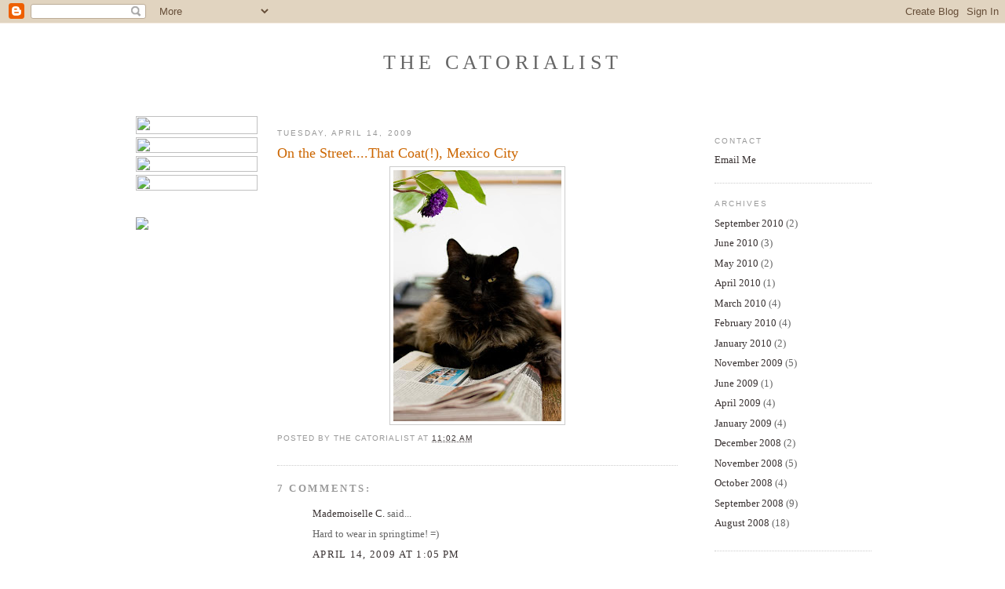

--- FILE ---
content_type: text/html; charset=UTF-8
request_url: https://thecatorialist.blogspot.com/2009/04/on-streetthat-coat-mexico-city.html?showComment=1239739500000
body_size: 10930
content:
<!DOCTYPE html>
<html dir='ltr' xmlns='http://www.w3.org/1999/xhtml' xmlns:b='http://www.google.com/2005/gml/b' xmlns:data='http://www.google.com/2005/gml/data' xmlns:expr='http://www.google.com/2005/gml/expr'>
<head>
<link href='https://www.blogger.com/static/v1/widgets/2944754296-widget_css_bundle.css' rel='stylesheet' type='text/css'/>
<meta content='text/html; charset=UTF-8' http-equiv='Content-Type'/>
<meta content='blogger' name='generator'/>
<link href='https://thecatorialist.blogspot.com/favicon.ico' rel='icon' type='image/x-icon'/>
<link href='http://thecatorialist.blogspot.com/2009/04/on-streetthat-coat-mexico-city.html' rel='canonical'/>
<link rel="alternate" type="application/atom+xml" title="The Catorialist - Atom" href="https://thecatorialist.blogspot.com/feeds/posts/default" />
<link rel="alternate" type="application/rss+xml" title="The Catorialist - RSS" href="https://thecatorialist.blogspot.com/feeds/posts/default?alt=rss" />
<link rel="service.post" type="application/atom+xml" title="The Catorialist - Atom" href="https://www.blogger.com/feeds/1691039647687149625/posts/default" />

<link rel="alternate" type="application/atom+xml" title="The Catorialist - Atom" href="https://thecatorialist.blogspot.com/feeds/1756361104438348290/comments/default" />
<!--Can't find substitution for tag [blog.ieCssRetrofitLinks]-->
<link href='https://blogger.googleusercontent.com/img/b/R29vZ2xl/AVvXsEi25XSGBJAv9YYxBsH4x4dRWxomEUFvjQ0GnHjhnB6-NxvU7pFDre80kH8HwOE8v_LLaBFQISEGx9Zz9q3SuDv_nZkywm_MIcsPsGPhsg9gveput0b-zwBiWPuuBe8o4tnSl_qO654h4Jw/s320/20090409-IMG_7628.jpg' rel='image_src'/>
<meta content='http://thecatorialist.blogspot.com/2009/04/on-streetthat-coat-mexico-city.html' property='og:url'/>
<meta content='On the Street....That Coat(!), Mexico City' property='og:title'/>
<meta content='' property='og:description'/>
<meta content='https://blogger.googleusercontent.com/img/b/R29vZ2xl/AVvXsEi25XSGBJAv9YYxBsH4x4dRWxomEUFvjQ0GnHjhnB6-NxvU7pFDre80kH8HwOE8v_LLaBFQISEGx9Zz9q3SuDv_nZkywm_MIcsPsGPhsg9gveput0b-zwBiWPuuBe8o4tnSl_qO654h4Jw/w1200-h630-p-k-no-nu/20090409-IMG_7628.jpg' property='og:image'/>
<title>The Catorialist: On the Street....That Coat(!), Mexico City</title>
<style id='page-skin-1' type='text/css'><!--
/*
-----------------------------------------------
Blogger Template Style
Name:     Minima
Date:     26 Feb 2004
Updated by: Blogger Team
----------------------------------------------- */
/* Variable definitions
====================
<Variable name="bgcolor" description="Page Background Color"
type="color" default="#fff">
<Variable name="textcolor" description="Text Color"
type="color" default="#333">
<Variable name="linkcolor" description="Link Color"
type="color" default="#58a">
<Variable name="pagetitlecolor" description="Blog Title Color"
type="color" default="#666">
<Variable name="descriptioncolor" description="Blog Description Color"
type="color" default="#999">
<Variable name="titlecolor" description="Post Title Color"
type="color" default="#c60">
<Variable name="bordercolor" description="Border Color"
type="color" default="#ccc">
<Variable name="sidebarcolor" description="Sidebar Title Color"
type="color" default="#999">
<Variable name="sidebartextcolor" description="Sidebar Text Color"
type="color" default="#666">
<Variable name="visitedlinkcolor" description="Visited Link Color"
type="color" default="#999">
<Variable name="bodyfont" description="Text Font"
type="font" default="normal normal 100% Georgia, Serif">
<Variable name="headerfont" description="Sidebar Title Font"
type="font"
default="normal normal 78% 'Trebuchet MS',Trebuchet,Arial,Verdana,Sans-serif">
<Variable name="pagetitlefont" description="Blog Title Font"
type="font"
default="normal normal 200% Georgia, Serif">
<Variable name="descriptionfont" description="Blog Description Font"
type="font"
default="normal normal 78% 'Trebuchet MS', Trebuchet, Arial, Verdana, Sans-serif">
<Variable name="postfooterfont" description="Post Footer Font"
type="font"
default="normal normal 78% 'Trebuchet MS', Trebuchet, Arial, Verdana, Sans-serif">
<Variable name="startSide" description="Side where text starts in blog language"
type="automatic" default="left">
<Variable name="endSide" description="Side where text ends in blog language"
type="automatic" default="right">
*/
/* Use this with templates/template-twocol.html */
body {
background:#ffffff;
margin:0;
color:#666666;
font:x-small Georgia Serif;
font-size/* */:/**/small;
font-size: /**/small;
text-align: center;
}
a:link {
color:#3a3333;
text-decoration:none;
}
a:visited {
color:#999999;
text-decoration:none;
}
a:hover {
color:#cc6600;
text-decoration:underline;
}
a img {
border:0;
outline-width: 0px;
outline: none;
}
/* Header
-----------------------------------------------
*/
#header-wrapper {
width:660px;
margin:20px auto 31px;
border:0px solid #cccccc;
}
#header-inner {
background-position: center;
margin-left: auto;
margin-right: auto;
}
#header {
border: 0px solid #cccccc;
text-align: center;
color:#666666;
}
#header h1 {
margin:5px 5px 0;
padding:15px 20px .25em;
line-height:1.2em;
text-transform:uppercase;
letter-spacing:.2em;
font: normal normal 200% Georgia, Serif;
}
#header a {
color:#666666;
text-decoration:none;
}
#header a:hover {
color:#666666;
}
#header .description {
margin:0 5px 5px;
padding:0 20px 15px;
max-width:940px;
text-transform:uppercase;
letter-spacing:.2em;
line-height: 1.4em;
font: normal normal 78% 'Trebuchet MS', Trebuchet, Arial, Verdana, Sans-serif;
color: #999999;
}
#header img {
margin-left: auto;
margin-right: auto;
}
/* Outer-Wrapper
----------------------------------------------- */
#content-wrapper {
width: 960px;
margin:0 auto;
padding:0px;
text-align:left;
font: normal normal 100% Georgia, Serif;
}
#main-wrapper {
width: 510px;
margin-left: 20px;
float: left;
word-wrap: break-word; /* fix for long text breaking sidebar float in IE */
overflow: hidden;     /* fix for long non-text content breaking IE sidebar float */
}
#sidebar-wrapper {
width: 200px;
margin-right: 10px;
margin-top: 10px;
float: right;
word-wrap: break-word; /* fix for long text breaking sidebar float in IE */
overflow: hidden;      /* fix for long non-text content breaking IE sidebar float */
}
#leftbar { margin-left: 13px; float: left; }
#add {margin-top: 30px;}
/* Headings
----------------------------------------------- */
h2 {
margin:1.5em 0 .75em;
font:normal normal 78% 'Trebuchet MS',Trebuchet,Arial,Verdana,Sans-serif;
line-height: 1.4em;
text-transform:uppercase;
letter-spacing:.2em;
color:#999999;
}
/* Posts
-----------------------------------------------
*/
h2.date-header {
margin:1.5em 0 .5em;
}
.post {
margin:.5em 0 1.5em;
border-bottom:1px dotted #cccccc;
padding-bottom:1.5em;
}
.post h3 {
margin:.25em 0 0;
padding:0 0 4px;
font-size:140%;
font-weight:normal;
line-height:1.4em;
color:#cc6600;
}
.post h3 a, .post h3 a:visited, .post h3 strong {
display:block;
text-decoration:none;
color:#cc6600;
font-weight:normal;
}
.post h3 strong, .post h3 a:hover {
color:#666666;
}
.post-body {
margin:0 0 .75em;
line-height:1.6em;
}
.post-body blockquote {
line-height:1.3em;
}
.post-footer {
margin: .75em 0;
color:#999999;
text-transform:uppercase;
letter-spacing:.1em;
font: normal normal 78% 'Trebuchet MS', Trebuchet, Arial, Verdana, Sans-serif;
line-height: 1.4em;
}
.comment-link {
margin-left:.6em;
}
.post img {
padding:4px;
border:1px solid #cccccc;
}
.post blockquote {
margin:1em 20px;
}
.post blockquote p {
margin:.75em 0;
}
/* Comments
----------------------------------------------- */
#comments h4 {
margin:1em 0;
font-weight: bold;
line-height: 1.4em;
text-transform:uppercase;
letter-spacing:.2em;
color: #999999;
}
#comments-block {
margin:1em 0 1.5em;
line-height:1.6em;
}
#comments-block .comment-author {
margin:.5em 0;
}
#comments-block .comment-body {
margin:.25em 0 0;
}
#comments-block .comment-footer {
margin:-.25em 0 2em;
line-height: 1.4em;
text-transform:uppercase;
letter-spacing:.1em;
}
#comments-block .comment-body p {
margin:0 0 .75em;
}
.deleted-comment {
font-style:italic;
color:gray;
}
#blog-pager-newer-link {
float: left;
}
#blog-pager-older-link {
float: right;
}
#blog-pager {
text-align: center;
}
.feed-links {
clear: both;
line-height: 2.5em;
}
/* Sidebar Content
----------------------------------------------- */
.sidebar {
color: #666666;
line-height: 1.5em;
}
.sidebar ul {
list-style:none;
margin:0 0 0;
padding:0 0 0;
}
.sidebar li {
margin:0;
padding-top:0;
padding-right:0;
padding-bottom:.25em;
padding-left:15px;
text-indent:-15px;
line-height:1.5em;
}
.sidebar .widget, .main .widget {
border-bottom:1px dotted #cccccc;
margin:0 0 1.5em;
padding:0 0 1.5em;
}
.main .Blog {
border-bottom-width: 0;
}
/* Profile
----------------------------------------------- */
.profile-img {
float: left;
margin-top: 0;
margin-right: 5px;
margin-bottom: 5px;
margin-left: 0;
padding: 4px;
border: 1px solid #cccccc;
}
.profile-data {
margin:0;
text-transform:uppercase;
letter-spacing:.1em;
font: normal normal 78% 'Trebuchet MS', Trebuchet, Arial, Verdana, Sans-serif;
color: #999999;
font-weight: bold;
line-height: 1.6em;
}
.profile-datablock {
margin:.5em 0 .5em;
}
.profile-textblock {
margin: 0.5em 0;
line-height: 1.6em;
}
.profile-link {
font: normal normal 78% 'Trebuchet MS', Trebuchet, Arial, Verdana, Sans-serif;
text-transform: uppercase;
letter-spacing: .1em;
}
/* Footer
----------------------------------------------- */
#footer {
width:960px;
clear:both;
margin:0 auto;
padding-top:15px;
line-height: 1.6em;
text-transform:uppercase;
letter-spacing:.1em;
text-align: center;
}

--></style>
<link href='https://www.blogger.com/dyn-css/authorization.css?targetBlogID=1691039647687149625&amp;zx=deb86959-795f-4ce1-a015-e1e27a21faf9' media='none' onload='if(media!=&#39;all&#39;)media=&#39;all&#39;' rel='stylesheet'/><noscript><link href='https://www.blogger.com/dyn-css/authorization.css?targetBlogID=1691039647687149625&amp;zx=deb86959-795f-4ce1-a015-e1e27a21faf9' rel='stylesheet'/></noscript>
<meta name='google-adsense-platform-account' content='ca-host-pub-1556223355139109'/>
<meta name='google-adsense-platform-domain' content='blogspot.com'/>

</head>
<body>
<div class='navbar section' id='navbar'><div class='widget Navbar' data-version='1' id='Navbar1'><script type="text/javascript">
    function setAttributeOnload(object, attribute, val) {
      if(window.addEventListener) {
        window.addEventListener('load',
          function(){ object[attribute] = val; }, false);
      } else {
        window.attachEvent('onload', function(){ object[attribute] = val; });
      }
    }
  </script>
<div id="navbar-iframe-container"></div>
<script type="text/javascript" src="https://apis.google.com/js/platform.js"></script>
<script type="text/javascript">
      gapi.load("gapi.iframes:gapi.iframes.style.bubble", function() {
        if (gapi.iframes && gapi.iframes.getContext) {
          gapi.iframes.getContext().openChild({
              url: 'https://www.blogger.com/navbar/1691039647687149625?po\x3d1756361104438348290\x26origin\x3dhttps://thecatorialist.blogspot.com',
              where: document.getElementById("navbar-iframe-container"),
              id: "navbar-iframe"
          });
        }
      });
    </script><script type="text/javascript">
(function() {
var script = document.createElement('script');
script.type = 'text/javascript';
script.src = '//pagead2.googlesyndication.com/pagead/js/google_top_exp.js';
var head = document.getElementsByTagName('head')[0];
if (head) {
head.appendChild(script);
}})();
</script>
</div></div>
<div id='outer-wrapper'><div id='wrap2'>
<!-- skip links for text browsers -->
<span id='skiplinks' style='display:none;'>
<a href='#main'>skip to main </a> |
      <a href='#sidebar'>skip to sidebar</a>
</span>
<div id='header-wrapper'>
<div class='header section' id='header'><div class='widget Header' data-version='1' id='Header1'>
<div id='header-inner'>
<div class='titlewrapper'>
<h1 class='title'>
<a href='https://thecatorialist.blogspot.com/'>
The Catorialist
</a>
</h1>
</div>
<div class='descriptionwrapper'>
<p class='description'><span>
</span></p>
</div>
</div>
</div></div>
</div>
<div id='content-wrapper'>
<div id='crosscol-wrapper' style='text-align:center'>
<div class='crosscol no-items section' id='crosscol'></div>
</div>
<div id='leftbar'>
<!-- start sidebar-box -->
<table border='0' cellpadding='0' cellspacing='0' width='160'>
<tbody>
<tr>
<td></td>
<td><a onFocus='if(this.blur)this.blur()'><img border="0" height="23" name="bio" src="https://lh3.googleusercontent.com/blogger_img_proxy/AEn0k_vHe5tMu9-Su389d3R5hgM27NoaEa6iI0TzA8XGdbr1b3Ksw3H0NwaqI_ss60YEAHZLzGVmHFp9mbBwTPv70Dh7i0UetPBBGTmjwLIEyY26zp-4AG8K6w=s0-d" width="155"></a></td>
</tr>
<tr>
<td></td>
<td><a onFocus='if(this.blur)this.blur()'><img border="0" height="20" name="press" src="https://lh3.googleusercontent.com/blogger_img_proxy/AEn0k_tro9U0njFyHbTPYYJdZEG1CudWcs31xkNeF1Bjn2Dydhx1nJvtHTJM1NGnvLq_wBdGklzAi7ThDQaIlXQY1Ju6UgCZqqvOF6zk2IsmYLFrTGvwCZDtoD4k=s0-d" width="155"></a></td>
</tr>
<tr>
<td></td>
<td><a onFocus='if(this.blur)this.blur()'><img border="0" height="20" name="list" src="https://lh3.googleusercontent.com/blogger_img_proxy/AEn0k_tkHhiIkWe1uCW27igT26r_kz1IeiUwY9DHYvaipdbwcZyg8CcOTBS7nsp4DBFkXM432tr6ObmxAzSneEvJdwkXpszizIEUXeQPbKe6rUFW-f2lBH9pmuw=s0-d" width="155"></a></td>
</tr>
<tr>
<td></td>
<td><a onFocus='if(this.blur)this.blur()'><img border="0" height="20" name="video" src="https://lh3.googleusercontent.com/blogger_img_proxy/AEn0k_tpIvyBw8qvuRp8WyQiiZEvlyAnTGk3gzXThv811Hd5YGnW96X1LjzMEO3kOpbgliSYePVeT-r4Ma4keer6ltqyenEBn5yl0C6GWu4bTFmSxxDBV42ZMza8=s0-d" width="155"></a></td>
</tr>
</tbody>
</table>
<div id='add'>
<a onFocus='if(this.blur)this.blur()'><img border="0" src="https://lh3.googleusercontent.com/blogger_img_proxy/AEn0k_tEFURVFGd-03L445ahxVNoiI7fqJ01IskzmcPrHy_Zc_aWVMV8r8N3ueFAlSZDVAtr5nC82UvNTgJc1l_xz1hWhqIx4A-eBFd1eOa74vH1AeQZcmAA2K91Uj0alyYg2Q=s0-d" width="160"></a>
</div>
<!-- end sidebar-box -->
</div>
<div id='main-wrapper'>
<div class='main section' id='main'><div class='widget Blog' data-version='1' id='Blog1'>
<div class='blog-posts hfeed'>

          <div class="date-outer">
        
<h2 class='date-header'><span>Tuesday, April 14, 2009</span></h2>

          <div class="date-posts">
        
<div class='post-outer'>
<div class='post hentry'>
<a name='1756361104438348290'></a>
<h3 class='post-title entry-title'>
<a href='https://thecatorialist.blogspot.com/2009/04/on-streetthat-coat-mexico-city.html'>On the Street....That Coat(!), Mexico City</a>
</h3>
<div class='post-header-line-1'></div>
<div class='post-body entry-content'>
<a href="https://blogger.googleusercontent.com/img/b/R29vZ2xl/AVvXsEi25XSGBJAv9YYxBsH4x4dRWxomEUFvjQ0GnHjhnB6-NxvU7pFDre80kH8HwOE8v_LLaBFQISEGx9Zz9q3SuDv_nZkywm_MIcsPsGPhsg9gveput0b-zwBiWPuuBe8o4tnSl_qO654h4Jw/s1600-h/20090409-IMG_7628.jpg" onblur="try {parent.deselectBloggerImageGracefully();} catch(e) {}"><img alt="" border="0" id="BLOGGER_PHOTO_ID_5324609824662587506" src="https://blogger.googleusercontent.com/img/b/R29vZ2xl/AVvXsEi25XSGBJAv9YYxBsH4x4dRWxomEUFvjQ0GnHjhnB6-NxvU7pFDre80kH8HwOE8v_LLaBFQISEGx9Zz9q3SuDv_nZkywm_MIcsPsGPhsg9gveput0b-zwBiWPuuBe8o4tnSl_qO654h4Jw/s320/20090409-IMG_7628.jpg" style="display:block; margin:0px auto 10px; text-align:center;cursor:pointer; cursor:hand;width: 214px; height: 320px;" /></a>
<div style='clear: both;'></div>
</div>
<div class='post-footer'>
<div class='post-footer-line post-footer-line-1'><span class='post-author vcard'>
Posted by
<span class='fn'>The Catorialist</span>
</span>
<span class='post-timestamp'>
at
<a class='timestamp-link' href='https://thecatorialist.blogspot.com/2009/04/on-streetthat-coat-mexico-city.html' rel='bookmark' title='permanent link'><abbr class='published' title='2009-04-14T11:02:00-07:00'>11:02&#8239;AM</abbr></a>
</span>
<span class='post-comment-link'>
</span>
<span class='post-icons'>
<span class='item-control blog-admin pid-1447251679'>
<a href='https://www.blogger.com/post-edit.g?blogID=1691039647687149625&postID=1756361104438348290&from=pencil' title='Edit Post'>
<img alt='' class='icon-action' height='18' src='https://resources.blogblog.com/img/icon18_edit_allbkg.gif' width='18'/>
</a>
</span>
</span>
</div>
<div class='post-footer-line post-footer-line-2'><span class='post-labels'>
</span>
</div>
<div class='post-footer-line post-footer-line-3'></div>
</div>
</div>
<div class='comments' id='comments'>
<a name='comments'></a>
<h4>7 comments:</h4>
<div id='Blog1_comments-block-wrapper'>
<dl class='avatar-comment-indent' id='comments-block'>
<dt class='comment-author ' id='c1602237348760345463'>
<a name='c1602237348760345463'></a>
<div class="avatar-image-container vcard"><span dir="ltr"><a href="https://www.blogger.com/profile/16833304722908363130" target="" rel="nofollow" onclick="" class="avatar-hovercard" id="av-1602237348760345463-16833304722908363130"><img src="https://resources.blogblog.com/img/blank.gif" width="35" height="35" class="delayLoad" style="display: none;" longdesc="//blogger.googleusercontent.com/img/b/R29vZ2xl/AVvXsEg8Ab250ezhEvWnjlFUA0Uhv2ZSb4fU_Rb9ZraNemm2pW4X_B71O-WmkMIAnb1WewFQbkDGcAcXC2KyC6VvCw4g4iFpqKzCPNCi47GtKXHPQsgvZXj84ZMrFZ-b2sk0ms0/s45-c/DSC05605.JPG" alt="" title="Mademoiselle C.">

<noscript><img src="//blogger.googleusercontent.com/img/b/R29vZ2xl/AVvXsEg8Ab250ezhEvWnjlFUA0Uhv2ZSb4fU_Rb9ZraNemm2pW4X_B71O-WmkMIAnb1WewFQbkDGcAcXC2KyC6VvCw4g4iFpqKzCPNCi47GtKXHPQsgvZXj84ZMrFZ-b2sk0ms0/s45-c/DSC05605.JPG" width="35" height="35" class="photo" alt=""></noscript></a></span></div>
<a href='https://www.blogger.com/profile/16833304722908363130' rel='nofollow'>Mademoiselle C.</a>
said...
</dt>
<dd class='comment-body' id='Blog1_cmt-1602237348760345463'>
<p>
Hard to wear in springtime! =)
</p>
</dd>
<dd class='comment-footer'>
<span class='comment-timestamp'>
<a href='https://thecatorialist.blogspot.com/2009/04/on-streetthat-coat-mexico-city.html?showComment=1239739500000#c1602237348760345463' title='comment permalink'>
April 14, 2009 at 1:05&#8239;PM
</a>
<span class='item-control blog-admin pid-1084915321'>
<a class='comment-delete' href='https://www.blogger.com/comment/delete/1691039647687149625/1602237348760345463' title='Delete Comment'>
<img src='https://resources.blogblog.com/img/icon_delete13.gif'/>
</a>
</span>
</span>
</dd>
<dt class='comment-author ' id='c4826960244946244543'>
<a name='c4826960244946244543'></a>
<div class="avatar-image-container avatar-stock"><span dir="ltr"><a href="https://www.blogger.com/profile/09953304848825979877" target="" rel="nofollow" onclick="" class="avatar-hovercard" id="av-4826960244946244543-09953304848825979877"><img src="//www.blogger.com/img/blogger_logo_round_35.png" width="35" height="35" alt="" title="CrazyCatLady">

</a></span></div>
<a href='https://www.blogger.com/profile/09953304848825979877' rel='nofollow'>CrazyCatLady</a>
said...
</dt>
<dd class='comment-body' id='Blog1_cmt-4826960244946244543'>
<p>
This reminds me of an early 80s preppie look, where it would not be uncommon to wear your grandmother's fur while reading the paper. All that is missing is a single strand of pearls.
</p>
</dd>
<dd class='comment-footer'>
<span class='comment-timestamp'>
<a href='https://thecatorialist.blogspot.com/2009/04/on-streetthat-coat-mexico-city.html?showComment=1239815760000#c4826960244946244543' title='comment permalink'>
April 15, 2009 at 10:16&#8239;AM
</a>
<span class='item-control blog-admin pid-571439381'>
<a class='comment-delete' href='https://www.blogger.com/comment/delete/1691039647687149625/4826960244946244543' title='Delete Comment'>
<img src='https://resources.blogblog.com/img/icon_delete13.gif'/>
</a>
</span>
</span>
</dd>
<dt class='comment-author ' id='c6096383444851564462'>
<a name='c6096383444851564462'></a>
<div class="avatar-image-container vcard"><span dir="ltr"><a href="https://www.blogger.com/profile/08756140919118879137" target="" rel="nofollow" onclick="" class="avatar-hovercard" id="av-6096383444851564462-08756140919118879137"><img src="https://resources.blogblog.com/img/blank.gif" width="35" height="35" class="delayLoad" style="display: none;" longdesc="//blogger.googleusercontent.com/img/b/R29vZ2xl/AVvXsEjXEfEBjhrI8DUPN5RaEIQPZuY8zsW5NQ4nm_ldDfRZE99Jrmd5AxZFXhlJXBVsszd6CYh9utEoADIlYdpi0PJjO6p_p7MT2S47sNEDC9Xmt_6HfWolRfD_XBtlIvOcHA/s45-c/*" alt="" title="Rose~*">

<noscript><img src="//blogger.googleusercontent.com/img/b/R29vZ2xl/AVvXsEjXEfEBjhrI8DUPN5RaEIQPZuY8zsW5NQ4nm_ldDfRZE99Jrmd5AxZFXhlJXBVsszd6CYh9utEoADIlYdpi0PJjO6p_p7MT2S47sNEDC9Xmt_6HfWolRfD_XBtlIvOcHA/s45-c/*" width="35" height="35" class="photo" alt=""></noscript></a></span></div>
<a href='https://www.blogger.com/profile/08756140919118879137' rel='nofollow'>Rose~*</a>
said...
</dt>
<dd class='comment-body' id='Blog1_cmt-6096383444851564462'>
<p>
Hi there! Rose from Vancouver, BC checking in. Even though it is sunny here today, I could still use that fur coat to keep warm. Loved the photo!
</p>
</dd>
<dd class='comment-footer'>
<span class='comment-timestamp'>
<a href='https://thecatorialist.blogspot.com/2009/04/on-streetthat-coat-mexico-city.html?showComment=1239825180000#c6096383444851564462' title='comment permalink'>
April 15, 2009 at 12:53&#8239;PM
</a>
<span class='item-control blog-admin pid-1016545744'>
<a class='comment-delete' href='https://www.blogger.com/comment/delete/1691039647687149625/6096383444851564462' title='Delete Comment'>
<img src='https://resources.blogblog.com/img/icon_delete13.gif'/>
</a>
</span>
</span>
</dd>
<dt class='comment-author ' id='c5414195808680118746'>
<a name='c5414195808680118746'></a>
<div class="avatar-image-container vcard"><span dir="ltr"><a href="https://www.blogger.com/profile/02410962766134672583" target="" rel="nofollow" onclick="" class="avatar-hovercard" id="av-5414195808680118746-02410962766134672583"><img src="https://resources.blogblog.com/img/blank.gif" width="35" height="35" class="delayLoad" style="display: none;" longdesc="//3.bp.blogspot.com/_8YV0owZmNz4/SXppNCb27SI/AAAAAAAAABI/8H3FHvBbEjo/S45-s35/Providence!%2B005.JPG" alt="" title="paleblueeyes">

<noscript><img src="//3.bp.blogspot.com/_8YV0owZmNz4/SXppNCb27SI/AAAAAAAAABI/8H3FHvBbEjo/S45-s35/Providence!%2B005.JPG" width="35" height="35" class="photo" alt=""></noscript></a></span></div>
<a href='https://www.blogger.com/profile/02410962766134672583' rel='nofollow'>paleblueeyes</a>
said...
</dt>
<dd class='comment-body' id='Blog1_cmt-5414195808680118746'>
<p>
so gorgeous. I love the juxtaposition of the newspaper and the flowers as well. Such a relaxed look, but simply elegant nonetheless.
</p>
</dd>
<dd class='comment-footer'>
<span class='comment-timestamp'>
<a href='https://thecatorialist.blogspot.com/2009/04/on-streetthat-coat-mexico-city.html?showComment=1239906840000#c5414195808680118746' title='comment permalink'>
April 16, 2009 at 11:34&#8239;AM
</a>
<span class='item-control blog-admin pid-144985745'>
<a class='comment-delete' href='https://www.blogger.com/comment/delete/1691039647687149625/5414195808680118746' title='Delete Comment'>
<img src='https://resources.blogblog.com/img/icon_delete13.gif'/>
</a>
</span>
</span>
</dd>
<dt class='comment-author ' id='c2551321077929425718'>
<a name='c2551321077929425718'></a>
<div class="avatar-image-container vcard"><span dir="ltr"><a href="https://www.blogger.com/profile/06895019367703197435" target="" rel="nofollow" onclick="" class="avatar-hovercard" id="av-2551321077929425718-06895019367703197435"><img src="https://resources.blogblog.com/img/blank.gif" width="35" height="35" class="delayLoad" style="display: none;" longdesc="//3.bp.blogspot.com/_ar5OymhG7kI/SauzSANhGGI/AAAAAAAAAQU/-zDCCPROiIc/S45-s35/icon.jpg" alt="" title="naneh">

<noscript><img src="//3.bp.blogspot.com/_ar5OymhG7kI/SauzSANhGGI/AAAAAAAAAQU/-zDCCPROiIc/S45-s35/icon.jpg" width="35" height="35" class="photo" alt=""></noscript></a></span></div>
<a href='https://www.blogger.com/profile/06895019367703197435' rel='nofollow'>naneh</a>
said...
</dt>
<dd class='comment-body' id='Blog1_cmt-2551321077929425718'>
<p>
very mysterious, yet relaxed as well!<br /><br />EXCELLENT web site, i look forward to your future cat travelling!<br /><br />naneh in london
</p>
</dd>
<dd class='comment-footer'>
<span class='comment-timestamp'>
<a href='https://thecatorialist.blogspot.com/2009/04/on-streetthat-coat-mexico-city.html?showComment=1240002660000#c2551321077929425718' title='comment permalink'>
April 17, 2009 at 2:11&#8239;PM
</a>
<span class='item-control blog-admin pid-1755378752'>
<a class='comment-delete' href='https://www.blogger.com/comment/delete/1691039647687149625/2551321077929425718' title='Delete Comment'>
<img src='https://resources.blogblog.com/img/icon_delete13.gif'/>
</a>
</span>
</span>
</dd>
<dt class='comment-author ' id='c4307979572502138729'>
<a name='c4307979572502138729'></a>
<div class="avatar-image-container vcard"><span dir="ltr"><a href="https://www.blogger.com/profile/07826465423732763677" target="" rel="nofollow" onclick="" class="avatar-hovercard" id="av-4307979572502138729-07826465423732763677"><img src="https://resources.blogblog.com/img/blank.gif" width="35" height="35" class="delayLoad" style="display: none;" longdesc="//blogger.googleusercontent.com/img/b/R29vZ2xl/AVvXsEiZLeTg2VAAxBY5GVt-nUZUe-qiTIqTKKTfHBU5AFMgedVgprueH4kTbp9c8Ojm20sJDQWyxCkj4H7-H4IVI1eL_IACYHXrHW0uO7wRpkZdE6FyYQ6AF5zBaN8etrfxLPA/s45-c/DSC03448.JPG" alt="" title="Mayra">

<noscript><img src="//blogger.googleusercontent.com/img/b/R29vZ2xl/AVvXsEiZLeTg2VAAxBY5GVt-nUZUe-qiTIqTKKTfHBU5AFMgedVgprueH4kTbp9c8Ojm20sJDQWyxCkj4H7-H4IVI1eL_IACYHXrHW0uO7wRpkZdE6FyYQ6AF5zBaN8etrfxLPA/s45-c/DSC03448.JPG" width="35" height="35" class="photo" alt=""></noscript></a></span></div>
<a href='https://www.blogger.com/profile/07826465423732763677' rel='nofollow'>Mayra</a>
said...
</dt>
<dd class='comment-body' id='Blog1_cmt-4307979572502138729'>
<p>
finding out about this blog made my day : ) so funny and adorable
</p>
</dd>
<dd class='comment-footer'>
<span class='comment-timestamp'>
<a href='https://thecatorialist.blogspot.com/2009/04/on-streetthat-coat-mexico-city.html?showComment=1242716160000#c4307979572502138729' title='comment permalink'>
May 18, 2009 at 11:56&#8239;PM
</a>
<span class='item-control blog-admin pid-2109754363'>
<a class='comment-delete' href='https://www.blogger.com/comment/delete/1691039647687149625/4307979572502138729' title='Delete Comment'>
<img src='https://resources.blogblog.com/img/icon_delete13.gif'/>
</a>
</span>
</span>
</dd>
<dt class='comment-author ' id='c4618025211776746296'>
<a name='c4618025211776746296'></a>
<div class="avatar-image-container avatar-stock"><span dir="ltr"><a href="https://www.blogger.com/profile/10058983243867679446" target="" rel="nofollow" onclick="" class="avatar-hovercard" id="av-4618025211776746296-10058983243867679446"><img src="//www.blogger.com/img/blogger_logo_round_35.png" width="35" height="35" alt="" title="lpunhjimm">

</a></span></div>
<a href='https://www.blogger.com/profile/10058983243867679446' rel='nofollow'>lpunhjimm</a>
said...
</dt>
<dd class='comment-body' id='Blog1_cmt-4618025211776746296'>
<p>
瘦身減肥推薦<a href="http://www.dr-heichao.com.tw/" rel="nofollow">塑身</a> <a href="http://www.dr-heichao.com.tw/" rel="nofollow">瘦身</a> <a href="http://www.dr-heichao.com.tw/" rel="nofollow">瘦身餐</a> <a href="http://www.dr-heichao.com.tw/index.php/jenkanjianzon/elements-of-successful-weight-loss.html" rel="nofollow">台南減肥</a> <a href="http://www.dr-heichao.com.tw/index.php/jenkanjianzon/elements-of-successful-weight-loss.html" rel="nofollow">減肥藥有效</a> <a href="http://www.dr-heichao.com.tw/index.php/jenkanjianzon/elements-of-successful-weight-loss.html" rel="nofollow">減肥藥</a> <a href="http://www.dr-heichao.com.tw/quick-lose-weight.html" rel="nofollow">快速減肥方法</a> <a href="http://www.dr-heichao.com.tw/quick-lose-weight.html" rel="nofollow">有效減肥方法</a> <a href="http://www.dr-heichao.com.tw/quick-lose-weight.html" rel="nofollow">減肥方法</a> <a href="http://www.dr-heichao.com.tw/quick-lose-weight.html" rel="nofollow">快速減肥</a> <a href="http://www.dr-heichao.com.tw/index.php/jenkanjianzon/the-cost-of-weight-loss.html" rel="nofollow">減肥餐</a> <a href="http://www.dr-heichao.com.tw/index.php/jenkanjianzon/the-cost-of-weight-loss.html" rel="nofollow">減重方法</a> <a href="http://www.dr-heichao.com.tw/index.php/jenkanjianzon/the-cost-of-weight-loss.html" rel="nofollow">健康減重</a> <a href="http://www.dr-heichao.com.tw/index.php/jenkanjianzon/the-cost-of-weight-loss.html" rel="nofollow">健康減肥</a> <a href="http://www.dr-heichao.com.tw/index.php/jenkanjianzon/weight-loss-clinic-process.html" rel="nofollow">減重門診</a> <a href="http://www.dr-heichao.com.tw/index.php/jenkanjianzon/weight-loss-clinic-process.html" rel="nofollow">減肥門診</a> <a href="http://www.lose-weight.com.tw/index.php" rel="nofollow">減肥</a> <a href="http://www.lose-weight.com.tw/index.php?option=com_content&amp;view=category&amp;id=41&amp;Itemid=58" rel="nofollow">減肥</a> <a href="http://www.lose-weight.com.tw/index.php" rel="nofollow">減肥</a> 女人有<a href="http://www.kpt-antiaging.com.tw/" rel="nofollow">更年期症狀</a> <a href="http://www.kpt-antiaging.com.tw/service.php" rel="nofollow">更年期症狀</a> 工作職場離不開<a href="http://www.carbonpowder.tw/" rel="nofollow">碳粉匣</a> <a href="http://www.carbonpowder.tw/" rel="nofollow">HP碳粉匣</a> <a href="http://www.carbonpowder.tw/" rel="nofollow">EPSON碳粉匣</a> <a href="http://www.carbonpowder.tw/" rel="nofollow">碳粉匣宅配</a> 送禮<a href="http://www.lulu-sweet.tw/" rel="nofollow">水果禮盒</a>好工具<a href="http://www.mawyao.com.tw/" rel="nofollow">輸送機</a> 工作<a href="http://www.hong-yan.com.tw/" rel="nofollow">翻譯社</a> <a href="http://www.hong-yan.com.tw/" rel="nofollow">英文翻譯</a> <a href="http://www.hong-yan.com.tw/" rel="nofollow">日文翻譯</a> <a href="http://www.hong-yan.com.tw/" rel="nofollow">公證</a> 實用推薦<a href="http://www.104pp.com/" rel="nofollow">夾鏈袋</a> <a href="http://www.104pp.com/" rel="nofollow">塑膠袋</a> <a href="http://www.104pp.com/" rel="nofollow">食品袋</a> <a href="http://www.104pp.com/" rel="nofollow">包裝袋</a> <a href="http://www.104pp.com/" rel="nofollow">藥袋</a> 職場<a href="http://www.geng-sheng.com/tc_index.php" rel="nofollow">破碎機</a> <a href="http://www.shincctv-tw.com/" rel="nofollow">監視器</a> 居家實用<a href="http://www.up888.tw/" rel="nofollow">隱形鐵窗</a> <a href="http://www.psradio.com.tw/" rel="nofollow">無線電對講機</a> 屋頂<a href="http://www.tsengchin.com.tw/service/" rel="nofollow">防水</a> <a href="http://www.tsengchin.com.tw/" rel="nofollow">防水</a>專家
</p>
</dd>
<dd class='comment-footer'>
<span class='comment-timestamp'>
<a href='https://thecatorialist.blogspot.com/2009/04/on-streetthat-coat-mexico-city.html?showComment=1324631328805#c4618025211776746296' title='comment permalink'>
December 23, 2011 at 1:08&#8239;AM
</a>
<span class='item-control blog-admin pid-249739434'>
<a class='comment-delete' href='https://www.blogger.com/comment/delete/1691039647687149625/4618025211776746296' title='Delete Comment'>
<img src='https://resources.blogblog.com/img/icon_delete13.gif'/>
</a>
</span>
</span>
</dd>
</dl>
</div>
<p class='comment-footer'>
<a href='https://www.blogger.com/comment/fullpage/post/1691039647687149625/1756361104438348290' onclick=''>Post a Comment</a>
</p>
</div>
</div>

        </div></div>
      
</div>
<div class='blog-pager' id='blog-pager'>
<span id='blog-pager-newer-link'>
<a class='blog-pager-newer-link' href='https://thecatorialist.blogspot.com/2009/04/on-streetmilan.html' id='Blog1_blog-pager-newer-link' title='Newer Post'>Newer Post</a>
</span>
<span id='blog-pager-older-link'>
<a class='blog-pager-older-link' href='https://thecatorialist.blogspot.com/2009/04/centerfold.html' id='Blog1_blog-pager-older-link' title='Older Post'>Older Post</a>
</span>
<a class='home-link' href='https://thecatorialist.blogspot.com/'>Home</a>
</div>
<div class='clear'></div>
<div class='post-feeds'>
<div class='feed-links'>
Subscribe to:
<a class='feed-link' href='https://thecatorialist.blogspot.com/feeds/1756361104438348290/comments/default' target='_blank' type='application/atom+xml'>Post Comments (Atom)</a>
</div>
</div>
</div></div>
</div>
<div id='sidebar-wrapper'>
<div class='sidebar section' id='sidebar'><div class='widget HTML' data-version='1' id='HTML1'>
<h2 class='title'>CONTACT</h2>
<div class='widget-content'>
<a href="mailto:onecent@gmail.com">Email Me</a>
</div>
<div class='clear'></div>
</div><div class='widget BlogArchive' data-version='1' id='BlogArchive1'>
<h2>ARCHIVES</h2>
<div class='widget-content'>
<div id='ArchiveList'>
<div id='BlogArchive1_ArchiveList'>
<ul class='flat'>
<li class='archivedate'>
<a href='https://thecatorialist.blogspot.com/2010/09/'>September 2010</a> (2)
      </li>
<li class='archivedate'>
<a href='https://thecatorialist.blogspot.com/2010/06/'>June 2010</a> (3)
      </li>
<li class='archivedate'>
<a href='https://thecatorialist.blogspot.com/2010/05/'>May 2010</a> (2)
      </li>
<li class='archivedate'>
<a href='https://thecatorialist.blogspot.com/2010/04/'>April 2010</a> (1)
      </li>
<li class='archivedate'>
<a href='https://thecatorialist.blogspot.com/2010/03/'>March 2010</a> (4)
      </li>
<li class='archivedate'>
<a href='https://thecatorialist.blogspot.com/2010/02/'>February 2010</a> (4)
      </li>
<li class='archivedate'>
<a href='https://thecatorialist.blogspot.com/2010/01/'>January 2010</a> (2)
      </li>
<li class='archivedate'>
<a href='https://thecatorialist.blogspot.com/2009/11/'>November 2009</a> (5)
      </li>
<li class='archivedate'>
<a href='https://thecatorialist.blogspot.com/2009/06/'>June 2009</a> (1)
      </li>
<li class='archivedate'>
<a href='https://thecatorialist.blogspot.com/2009/04/'>April 2009</a> (4)
      </li>
<li class='archivedate'>
<a href='https://thecatorialist.blogspot.com/2009/01/'>January 2009</a> (4)
      </li>
<li class='archivedate'>
<a href='https://thecatorialist.blogspot.com/2008/12/'>December 2008</a> (2)
      </li>
<li class='archivedate'>
<a href='https://thecatorialist.blogspot.com/2008/11/'>November 2008</a> (5)
      </li>
<li class='archivedate'>
<a href='https://thecatorialist.blogspot.com/2008/10/'>October 2008</a> (4)
      </li>
<li class='archivedate'>
<a href='https://thecatorialist.blogspot.com/2008/09/'>September 2008</a> (9)
      </li>
<li class='archivedate'>
<a href='https://thecatorialist.blogspot.com/2008/08/'>August 2008</a> (18)
      </li>
</ul>
</div>
</div>
<div class='clear'></div>
</div>
</div><div class='widget Text' data-version='1' id='Text3'>
<div class='widget-content'>
<pre><a href="http://thecatorialist.blogspot.com/rss.xml"><img src="https://lh3.googleusercontent.com/blogger_img_proxy/AEn0k_uCjWBYVMrS5ChOAavdfwcAOeOhjMyuxUhFBCb5zkAAIu7W8YHuwqk_Mz2tyqYf2cEonmTAtZNIJAaE7-I0Zkp_YcKy1Rk_bbnxawJ9NvLERg7CvM0WJEnu=s0-d"></a><br /></pre>
</div>
<div class='clear'></div>
</div><div class='widget LinkList' data-version='1' id='LinkList1'>
<h2>Links</h2>
<div class='widget-content'>
<ul>
<li><a href='http://www.petfinder.com/index.html'>Petfinder</a></li>
<li><a href='http://www.catchannel.com/cfcc_portal.aspx'>CatChannel.com</a></li>
</ul>
<div class='clear'></div>
</div>
</div><div class='widget LinkList' data-version='1' id='LinkList3'>
<h2>Gallerist</h2>
<div class='widget-content'>
<ul>
<li><a href='http://www.oogaboogastore.com/'>Ooga Booga</a></li>
</ul>
<div class='clear'></div>
</div>
</div><div class='widget TextList' data-version='1' id='TextList1'>
<h2>CATEGORIES</h2>
<div class='widget-content'>
<ul>
<li>My Favorites</li>
<li>Scenes of Los Angeles</li>
<li>Stoops</li>
<li>Hemingway Cats</li>
<li>Short Fur New York</li>
<li>Long Fur New York</li>
<li>Short Fur Milan</li>
<li>Long Fur Milan</li>
<li>Short Fur Paris</li>
<li>Long Fur Paris</li>
</ul>
<div class='clear'></div>
</div>
</div><div class='widget Text' data-version='1' id='Text2'>
<div class='widget-content'>
<h2>This entire site &#9426; 2008-2010 The Catorialist. All of the photographs herein, unless otherwise noted, are copyrighted by the photographer. No part of this site, or any of the content contained herein, may be used or reproduced in any manner whatsoever without express permission of the copyright holder(s)</h2>
</div>
<div class='clear'></div>
</div></div>
</div>
<!-- spacer for skins that want sidebar and main to be the same height-->
<div class='clear'>&#160;</div>
</div>
<!-- end content-wrapper -->
<div id='footer-wrapper'>
<div class='footer no-items section' id='footer'></div>
</div>
</div></div>
<!-- end outer-wrapper -->
<script type='text/javascript'>
var gaJsHost = (("https:" == document.location.protocol) ? "https://ssl." : "http://www.");
document.write(unescape("%3Cscript src='" + gaJsHost + "google-analytics.com/ga.js' type='text/javascript'%3E%3C/script%3E"));
</script>
<script type='text/javascript'>
try {
var pageTracker = _gat._getTracker("UA-12899492-1");
pageTracker._trackPageview();
} catch(err) {}</script>

<script type="text/javascript" src="https://www.blogger.com/static/v1/widgets/719476776-widgets.js"></script>
<script type='text/javascript'>
window['__wavt'] = 'AOuZoY4mSvfCfbUP2KuqDjsQskYvZ1KkPg:1769197683044';_WidgetManager._Init('//www.blogger.com/rearrange?blogID\x3d1691039647687149625','//thecatorialist.blogspot.com/2009/04/on-streetthat-coat-mexico-city.html','1691039647687149625');
_WidgetManager._SetDataContext([{'name': 'blog', 'data': {'blogId': '1691039647687149625', 'title': 'The Catorialist', 'url': 'https://thecatorialist.blogspot.com/2009/04/on-streetthat-coat-mexico-city.html', 'canonicalUrl': 'http://thecatorialist.blogspot.com/2009/04/on-streetthat-coat-mexico-city.html', 'homepageUrl': 'https://thecatorialist.blogspot.com/', 'searchUrl': 'https://thecatorialist.blogspot.com/search', 'canonicalHomepageUrl': 'http://thecatorialist.blogspot.com/', 'blogspotFaviconUrl': 'https://thecatorialist.blogspot.com/favicon.ico', 'bloggerUrl': 'https://www.blogger.com', 'hasCustomDomain': false, 'httpsEnabled': true, 'enabledCommentProfileImages': true, 'gPlusViewType': 'FILTERED_POSTMOD', 'adultContent': false, 'analyticsAccountNumber': '', 'encoding': 'UTF-8', 'locale': 'en', 'localeUnderscoreDelimited': 'en', 'languageDirection': 'ltr', 'isPrivate': false, 'isMobile': false, 'isMobileRequest': false, 'mobileClass': '', 'isPrivateBlog': false, 'isDynamicViewsAvailable': true, 'feedLinks': '\x3clink rel\x3d\x22alternate\x22 type\x3d\x22application/atom+xml\x22 title\x3d\x22The Catorialist - Atom\x22 href\x3d\x22https://thecatorialist.blogspot.com/feeds/posts/default\x22 /\x3e\n\x3clink rel\x3d\x22alternate\x22 type\x3d\x22application/rss+xml\x22 title\x3d\x22The Catorialist - RSS\x22 href\x3d\x22https://thecatorialist.blogspot.com/feeds/posts/default?alt\x3drss\x22 /\x3e\n\x3clink rel\x3d\x22service.post\x22 type\x3d\x22application/atom+xml\x22 title\x3d\x22The Catorialist - Atom\x22 href\x3d\x22https://www.blogger.com/feeds/1691039647687149625/posts/default\x22 /\x3e\n\n\x3clink rel\x3d\x22alternate\x22 type\x3d\x22application/atom+xml\x22 title\x3d\x22The Catorialist - Atom\x22 href\x3d\x22https://thecatorialist.blogspot.com/feeds/1756361104438348290/comments/default\x22 /\x3e\n', 'meTag': '', 'adsenseHostId': 'ca-host-pub-1556223355139109', 'adsenseHasAds': false, 'adsenseAutoAds': false, 'boqCommentIframeForm': true, 'loginRedirectParam': '', 'isGoogleEverywhereLinkTooltipEnabled': true, 'view': '', 'dynamicViewsCommentsSrc': '//www.blogblog.com/dynamicviews/4224c15c4e7c9321/js/comments.js', 'dynamicViewsScriptSrc': '//www.blogblog.com/dynamicviews/00d9e3c56f0dbcee', 'plusOneApiSrc': 'https://apis.google.com/js/platform.js', 'disableGComments': true, 'interstitialAccepted': false, 'sharing': {'platforms': [{'name': 'Get link', 'key': 'link', 'shareMessage': 'Get link', 'target': ''}, {'name': 'Facebook', 'key': 'facebook', 'shareMessage': 'Share to Facebook', 'target': 'facebook'}, {'name': 'BlogThis!', 'key': 'blogThis', 'shareMessage': 'BlogThis!', 'target': 'blog'}, {'name': 'X', 'key': 'twitter', 'shareMessage': 'Share to X', 'target': 'twitter'}, {'name': 'Pinterest', 'key': 'pinterest', 'shareMessage': 'Share to Pinterest', 'target': 'pinterest'}, {'name': 'Email', 'key': 'email', 'shareMessage': 'Email', 'target': 'email'}], 'disableGooglePlus': true, 'googlePlusShareButtonWidth': 0, 'googlePlusBootstrap': '\x3cscript type\x3d\x22text/javascript\x22\x3ewindow.___gcfg \x3d {\x27lang\x27: \x27en\x27};\x3c/script\x3e'}, 'hasCustomJumpLinkMessage': false, 'jumpLinkMessage': 'Read more', 'pageType': 'item', 'postId': '1756361104438348290', 'postImageThumbnailUrl': 'https://blogger.googleusercontent.com/img/b/R29vZ2xl/AVvXsEi25XSGBJAv9YYxBsH4x4dRWxomEUFvjQ0GnHjhnB6-NxvU7pFDre80kH8HwOE8v_LLaBFQISEGx9Zz9q3SuDv_nZkywm_MIcsPsGPhsg9gveput0b-zwBiWPuuBe8o4tnSl_qO654h4Jw/s72-c/20090409-IMG_7628.jpg', 'postImageUrl': 'https://blogger.googleusercontent.com/img/b/R29vZ2xl/AVvXsEi25XSGBJAv9YYxBsH4x4dRWxomEUFvjQ0GnHjhnB6-NxvU7pFDre80kH8HwOE8v_LLaBFQISEGx9Zz9q3SuDv_nZkywm_MIcsPsGPhsg9gveput0b-zwBiWPuuBe8o4tnSl_qO654h4Jw/s320/20090409-IMG_7628.jpg', 'pageName': 'On the Street....That Coat(!), Mexico City', 'pageTitle': 'The Catorialist: On the Street....That Coat(!), Mexico City'}}, {'name': 'features', 'data': {}}, {'name': 'messages', 'data': {'edit': 'Edit', 'linkCopiedToClipboard': 'Link copied to clipboard!', 'ok': 'Ok', 'postLink': 'Post Link'}}, {'name': 'template', 'data': {'name': 'custom', 'localizedName': 'Custom', 'isResponsive': false, 'isAlternateRendering': false, 'isCustom': true}}, {'name': 'view', 'data': {'classic': {'name': 'classic', 'url': '?view\x3dclassic'}, 'flipcard': {'name': 'flipcard', 'url': '?view\x3dflipcard'}, 'magazine': {'name': 'magazine', 'url': '?view\x3dmagazine'}, 'mosaic': {'name': 'mosaic', 'url': '?view\x3dmosaic'}, 'sidebar': {'name': 'sidebar', 'url': '?view\x3dsidebar'}, 'snapshot': {'name': 'snapshot', 'url': '?view\x3dsnapshot'}, 'timeslide': {'name': 'timeslide', 'url': '?view\x3dtimeslide'}, 'isMobile': false, 'title': 'On the Street....That Coat(!), Mexico City', 'description': '', 'featuredImage': 'https://blogger.googleusercontent.com/img/b/R29vZ2xl/AVvXsEi25XSGBJAv9YYxBsH4x4dRWxomEUFvjQ0GnHjhnB6-NxvU7pFDre80kH8HwOE8v_LLaBFQISEGx9Zz9q3SuDv_nZkywm_MIcsPsGPhsg9gveput0b-zwBiWPuuBe8o4tnSl_qO654h4Jw/s320/20090409-IMG_7628.jpg', 'url': 'https://thecatorialist.blogspot.com/2009/04/on-streetthat-coat-mexico-city.html', 'type': 'item', 'isSingleItem': true, 'isMultipleItems': false, 'isError': false, 'isPage': false, 'isPost': true, 'isHomepage': false, 'isArchive': false, 'isLabelSearch': false, 'postId': 1756361104438348290}}]);
_WidgetManager._RegisterWidget('_NavbarView', new _WidgetInfo('Navbar1', 'navbar', document.getElementById('Navbar1'), {}, 'displayModeFull'));
_WidgetManager._RegisterWidget('_HeaderView', new _WidgetInfo('Header1', 'header', document.getElementById('Header1'), {}, 'displayModeFull'));
_WidgetManager._RegisterWidget('_BlogView', new _WidgetInfo('Blog1', 'main', document.getElementById('Blog1'), {'cmtInteractionsEnabled': false, 'lightboxEnabled': true, 'lightboxModuleUrl': 'https://www.blogger.com/static/v1/jsbin/3314219954-lbx.js', 'lightboxCssUrl': 'https://www.blogger.com/static/v1/v-css/828616780-lightbox_bundle.css'}, 'displayModeFull'));
_WidgetManager._RegisterWidget('_HTMLView', new _WidgetInfo('HTML1', 'sidebar', document.getElementById('HTML1'), {}, 'displayModeFull'));
_WidgetManager._RegisterWidget('_BlogArchiveView', new _WidgetInfo('BlogArchive1', 'sidebar', document.getElementById('BlogArchive1'), {'languageDirection': 'ltr', 'loadingMessage': 'Loading\x26hellip;'}, 'displayModeFull'));
_WidgetManager._RegisterWidget('_TextView', new _WidgetInfo('Text3', 'sidebar', document.getElementById('Text3'), {}, 'displayModeFull'));
_WidgetManager._RegisterWidget('_LinkListView', new _WidgetInfo('LinkList1', 'sidebar', document.getElementById('LinkList1'), {}, 'displayModeFull'));
_WidgetManager._RegisterWidget('_LinkListView', new _WidgetInfo('LinkList3', 'sidebar', document.getElementById('LinkList3'), {}, 'displayModeFull'));
_WidgetManager._RegisterWidget('_TextListView', new _WidgetInfo('TextList1', 'sidebar', document.getElementById('TextList1'), {}, 'displayModeFull'));
_WidgetManager._RegisterWidget('_TextView', new _WidgetInfo('Text2', 'sidebar', document.getElementById('Text2'), {}, 'displayModeFull'));
</script>
</body>
</html>